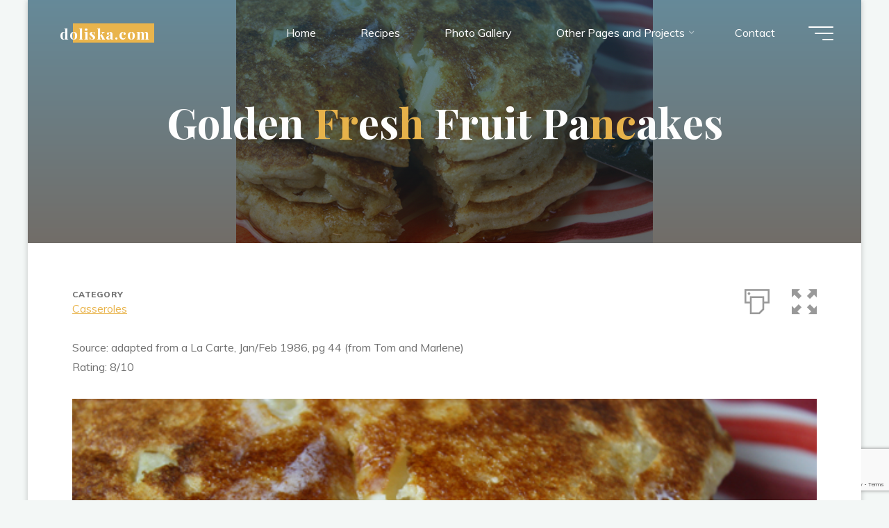

--- FILE ---
content_type: text/html; charset=utf-8
request_url: https://www.google.com/recaptcha/api2/anchor?ar=1&k=6LeJReAqAAAAAH5tzcuzALUL8mfGkcZtSD9pbFQj&co=aHR0cHM6Ly9kb2xpc2thLmNvbTo0NDM.&hl=en&v=N67nZn4AqZkNcbeMu4prBgzg&size=invisible&anchor-ms=20000&execute-ms=30000&cb=piqq9ousypaj
body_size: 48987
content:
<!DOCTYPE HTML><html dir="ltr" lang="en"><head><meta http-equiv="Content-Type" content="text/html; charset=UTF-8">
<meta http-equiv="X-UA-Compatible" content="IE=edge">
<title>reCAPTCHA</title>
<style type="text/css">
/* cyrillic-ext */
@font-face {
  font-family: 'Roboto';
  font-style: normal;
  font-weight: 400;
  font-stretch: 100%;
  src: url(//fonts.gstatic.com/s/roboto/v48/KFO7CnqEu92Fr1ME7kSn66aGLdTylUAMa3GUBHMdazTgWw.woff2) format('woff2');
  unicode-range: U+0460-052F, U+1C80-1C8A, U+20B4, U+2DE0-2DFF, U+A640-A69F, U+FE2E-FE2F;
}
/* cyrillic */
@font-face {
  font-family: 'Roboto';
  font-style: normal;
  font-weight: 400;
  font-stretch: 100%;
  src: url(//fonts.gstatic.com/s/roboto/v48/KFO7CnqEu92Fr1ME7kSn66aGLdTylUAMa3iUBHMdazTgWw.woff2) format('woff2');
  unicode-range: U+0301, U+0400-045F, U+0490-0491, U+04B0-04B1, U+2116;
}
/* greek-ext */
@font-face {
  font-family: 'Roboto';
  font-style: normal;
  font-weight: 400;
  font-stretch: 100%;
  src: url(//fonts.gstatic.com/s/roboto/v48/KFO7CnqEu92Fr1ME7kSn66aGLdTylUAMa3CUBHMdazTgWw.woff2) format('woff2');
  unicode-range: U+1F00-1FFF;
}
/* greek */
@font-face {
  font-family: 'Roboto';
  font-style: normal;
  font-weight: 400;
  font-stretch: 100%;
  src: url(//fonts.gstatic.com/s/roboto/v48/KFO7CnqEu92Fr1ME7kSn66aGLdTylUAMa3-UBHMdazTgWw.woff2) format('woff2');
  unicode-range: U+0370-0377, U+037A-037F, U+0384-038A, U+038C, U+038E-03A1, U+03A3-03FF;
}
/* math */
@font-face {
  font-family: 'Roboto';
  font-style: normal;
  font-weight: 400;
  font-stretch: 100%;
  src: url(//fonts.gstatic.com/s/roboto/v48/KFO7CnqEu92Fr1ME7kSn66aGLdTylUAMawCUBHMdazTgWw.woff2) format('woff2');
  unicode-range: U+0302-0303, U+0305, U+0307-0308, U+0310, U+0312, U+0315, U+031A, U+0326-0327, U+032C, U+032F-0330, U+0332-0333, U+0338, U+033A, U+0346, U+034D, U+0391-03A1, U+03A3-03A9, U+03B1-03C9, U+03D1, U+03D5-03D6, U+03F0-03F1, U+03F4-03F5, U+2016-2017, U+2034-2038, U+203C, U+2040, U+2043, U+2047, U+2050, U+2057, U+205F, U+2070-2071, U+2074-208E, U+2090-209C, U+20D0-20DC, U+20E1, U+20E5-20EF, U+2100-2112, U+2114-2115, U+2117-2121, U+2123-214F, U+2190, U+2192, U+2194-21AE, U+21B0-21E5, U+21F1-21F2, U+21F4-2211, U+2213-2214, U+2216-22FF, U+2308-230B, U+2310, U+2319, U+231C-2321, U+2336-237A, U+237C, U+2395, U+239B-23B7, U+23D0, U+23DC-23E1, U+2474-2475, U+25AF, U+25B3, U+25B7, U+25BD, U+25C1, U+25CA, U+25CC, U+25FB, U+266D-266F, U+27C0-27FF, U+2900-2AFF, U+2B0E-2B11, U+2B30-2B4C, U+2BFE, U+3030, U+FF5B, U+FF5D, U+1D400-1D7FF, U+1EE00-1EEFF;
}
/* symbols */
@font-face {
  font-family: 'Roboto';
  font-style: normal;
  font-weight: 400;
  font-stretch: 100%;
  src: url(//fonts.gstatic.com/s/roboto/v48/KFO7CnqEu92Fr1ME7kSn66aGLdTylUAMaxKUBHMdazTgWw.woff2) format('woff2');
  unicode-range: U+0001-000C, U+000E-001F, U+007F-009F, U+20DD-20E0, U+20E2-20E4, U+2150-218F, U+2190, U+2192, U+2194-2199, U+21AF, U+21E6-21F0, U+21F3, U+2218-2219, U+2299, U+22C4-22C6, U+2300-243F, U+2440-244A, U+2460-24FF, U+25A0-27BF, U+2800-28FF, U+2921-2922, U+2981, U+29BF, U+29EB, U+2B00-2BFF, U+4DC0-4DFF, U+FFF9-FFFB, U+10140-1018E, U+10190-1019C, U+101A0, U+101D0-101FD, U+102E0-102FB, U+10E60-10E7E, U+1D2C0-1D2D3, U+1D2E0-1D37F, U+1F000-1F0FF, U+1F100-1F1AD, U+1F1E6-1F1FF, U+1F30D-1F30F, U+1F315, U+1F31C, U+1F31E, U+1F320-1F32C, U+1F336, U+1F378, U+1F37D, U+1F382, U+1F393-1F39F, U+1F3A7-1F3A8, U+1F3AC-1F3AF, U+1F3C2, U+1F3C4-1F3C6, U+1F3CA-1F3CE, U+1F3D4-1F3E0, U+1F3ED, U+1F3F1-1F3F3, U+1F3F5-1F3F7, U+1F408, U+1F415, U+1F41F, U+1F426, U+1F43F, U+1F441-1F442, U+1F444, U+1F446-1F449, U+1F44C-1F44E, U+1F453, U+1F46A, U+1F47D, U+1F4A3, U+1F4B0, U+1F4B3, U+1F4B9, U+1F4BB, U+1F4BF, U+1F4C8-1F4CB, U+1F4D6, U+1F4DA, U+1F4DF, U+1F4E3-1F4E6, U+1F4EA-1F4ED, U+1F4F7, U+1F4F9-1F4FB, U+1F4FD-1F4FE, U+1F503, U+1F507-1F50B, U+1F50D, U+1F512-1F513, U+1F53E-1F54A, U+1F54F-1F5FA, U+1F610, U+1F650-1F67F, U+1F687, U+1F68D, U+1F691, U+1F694, U+1F698, U+1F6AD, U+1F6B2, U+1F6B9-1F6BA, U+1F6BC, U+1F6C6-1F6CF, U+1F6D3-1F6D7, U+1F6E0-1F6EA, U+1F6F0-1F6F3, U+1F6F7-1F6FC, U+1F700-1F7FF, U+1F800-1F80B, U+1F810-1F847, U+1F850-1F859, U+1F860-1F887, U+1F890-1F8AD, U+1F8B0-1F8BB, U+1F8C0-1F8C1, U+1F900-1F90B, U+1F93B, U+1F946, U+1F984, U+1F996, U+1F9E9, U+1FA00-1FA6F, U+1FA70-1FA7C, U+1FA80-1FA89, U+1FA8F-1FAC6, U+1FACE-1FADC, U+1FADF-1FAE9, U+1FAF0-1FAF8, U+1FB00-1FBFF;
}
/* vietnamese */
@font-face {
  font-family: 'Roboto';
  font-style: normal;
  font-weight: 400;
  font-stretch: 100%;
  src: url(//fonts.gstatic.com/s/roboto/v48/KFO7CnqEu92Fr1ME7kSn66aGLdTylUAMa3OUBHMdazTgWw.woff2) format('woff2');
  unicode-range: U+0102-0103, U+0110-0111, U+0128-0129, U+0168-0169, U+01A0-01A1, U+01AF-01B0, U+0300-0301, U+0303-0304, U+0308-0309, U+0323, U+0329, U+1EA0-1EF9, U+20AB;
}
/* latin-ext */
@font-face {
  font-family: 'Roboto';
  font-style: normal;
  font-weight: 400;
  font-stretch: 100%;
  src: url(//fonts.gstatic.com/s/roboto/v48/KFO7CnqEu92Fr1ME7kSn66aGLdTylUAMa3KUBHMdazTgWw.woff2) format('woff2');
  unicode-range: U+0100-02BA, U+02BD-02C5, U+02C7-02CC, U+02CE-02D7, U+02DD-02FF, U+0304, U+0308, U+0329, U+1D00-1DBF, U+1E00-1E9F, U+1EF2-1EFF, U+2020, U+20A0-20AB, U+20AD-20C0, U+2113, U+2C60-2C7F, U+A720-A7FF;
}
/* latin */
@font-face {
  font-family: 'Roboto';
  font-style: normal;
  font-weight: 400;
  font-stretch: 100%;
  src: url(//fonts.gstatic.com/s/roboto/v48/KFO7CnqEu92Fr1ME7kSn66aGLdTylUAMa3yUBHMdazQ.woff2) format('woff2');
  unicode-range: U+0000-00FF, U+0131, U+0152-0153, U+02BB-02BC, U+02C6, U+02DA, U+02DC, U+0304, U+0308, U+0329, U+2000-206F, U+20AC, U+2122, U+2191, U+2193, U+2212, U+2215, U+FEFF, U+FFFD;
}
/* cyrillic-ext */
@font-face {
  font-family: 'Roboto';
  font-style: normal;
  font-weight: 500;
  font-stretch: 100%;
  src: url(//fonts.gstatic.com/s/roboto/v48/KFO7CnqEu92Fr1ME7kSn66aGLdTylUAMa3GUBHMdazTgWw.woff2) format('woff2');
  unicode-range: U+0460-052F, U+1C80-1C8A, U+20B4, U+2DE0-2DFF, U+A640-A69F, U+FE2E-FE2F;
}
/* cyrillic */
@font-face {
  font-family: 'Roboto';
  font-style: normal;
  font-weight: 500;
  font-stretch: 100%;
  src: url(//fonts.gstatic.com/s/roboto/v48/KFO7CnqEu92Fr1ME7kSn66aGLdTylUAMa3iUBHMdazTgWw.woff2) format('woff2');
  unicode-range: U+0301, U+0400-045F, U+0490-0491, U+04B0-04B1, U+2116;
}
/* greek-ext */
@font-face {
  font-family: 'Roboto';
  font-style: normal;
  font-weight: 500;
  font-stretch: 100%;
  src: url(//fonts.gstatic.com/s/roboto/v48/KFO7CnqEu92Fr1ME7kSn66aGLdTylUAMa3CUBHMdazTgWw.woff2) format('woff2');
  unicode-range: U+1F00-1FFF;
}
/* greek */
@font-face {
  font-family: 'Roboto';
  font-style: normal;
  font-weight: 500;
  font-stretch: 100%;
  src: url(//fonts.gstatic.com/s/roboto/v48/KFO7CnqEu92Fr1ME7kSn66aGLdTylUAMa3-UBHMdazTgWw.woff2) format('woff2');
  unicode-range: U+0370-0377, U+037A-037F, U+0384-038A, U+038C, U+038E-03A1, U+03A3-03FF;
}
/* math */
@font-face {
  font-family: 'Roboto';
  font-style: normal;
  font-weight: 500;
  font-stretch: 100%;
  src: url(//fonts.gstatic.com/s/roboto/v48/KFO7CnqEu92Fr1ME7kSn66aGLdTylUAMawCUBHMdazTgWw.woff2) format('woff2');
  unicode-range: U+0302-0303, U+0305, U+0307-0308, U+0310, U+0312, U+0315, U+031A, U+0326-0327, U+032C, U+032F-0330, U+0332-0333, U+0338, U+033A, U+0346, U+034D, U+0391-03A1, U+03A3-03A9, U+03B1-03C9, U+03D1, U+03D5-03D6, U+03F0-03F1, U+03F4-03F5, U+2016-2017, U+2034-2038, U+203C, U+2040, U+2043, U+2047, U+2050, U+2057, U+205F, U+2070-2071, U+2074-208E, U+2090-209C, U+20D0-20DC, U+20E1, U+20E5-20EF, U+2100-2112, U+2114-2115, U+2117-2121, U+2123-214F, U+2190, U+2192, U+2194-21AE, U+21B0-21E5, U+21F1-21F2, U+21F4-2211, U+2213-2214, U+2216-22FF, U+2308-230B, U+2310, U+2319, U+231C-2321, U+2336-237A, U+237C, U+2395, U+239B-23B7, U+23D0, U+23DC-23E1, U+2474-2475, U+25AF, U+25B3, U+25B7, U+25BD, U+25C1, U+25CA, U+25CC, U+25FB, U+266D-266F, U+27C0-27FF, U+2900-2AFF, U+2B0E-2B11, U+2B30-2B4C, U+2BFE, U+3030, U+FF5B, U+FF5D, U+1D400-1D7FF, U+1EE00-1EEFF;
}
/* symbols */
@font-face {
  font-family: 'Roboto';
  font-style: normal;
  font-weight: 500;
  font-stretch: 100%;
  src: url(//fonts.gstatic.com/s/roboto/v48/KFO7CnqEu92Fr1ME7kSn66aGLdTylUAMaxKUBHMdazTgWw.woff2) format('woff2');
  unicode-range: U+0001-000C, U+000E-001F, U+007F-009F, U+20DD-20E0, U+20E2-20E4, U+2150-218F, U+2190, U+2192, U+2194-2199, U+21AF, U+21E6-21F0, U+21F3, U+2218-2219, U+2299, U+22C4-22C6, U+2300-243F, U+2440-244A, U+2460-24FF, U+25A0-27BF, U+2800-28FF, U+2921-2922, U+2981, U+29BF, U+29EB, U+2B00-2BFF, U+4DC0-4DFF, U+FFF9-FFFB, U+10140-1018E, U+10190-1019C, U+101A0, U+101D0-101FD, U+102E0-102FB, U+10E60-10E7E, U+1D2C0-1D2D3, U+1D2E0-1D37F, U+1F000-1F0FF, U+1F100-1F1AD, U+1F1E6-1F1FF, U+1F30D-1F30F, U+1F315, U+1F31C, U+1F31E, U+1F320-1F32C, U+1F336, U+1F378, U+1F37D, U+1F382, U+1F393-1F39F, U+1F3A7-1F3A8, U+1F3AC-1F3AF, U+1F3C2, U+1F3C4-1F3C6, U+1F3CA-1F3CE, U+1F3D4-1F3E0, U+1F3ED, U+1F3F1-1F3F3, U+1F3F5-1F3F7, U+1F408, U+1F415, U+1F41F, U+1F426, U+1F43F, U+1F441-1F442, U+1F444, U+1F446-1F449, U+1F44C-1F44E, U+1F453, U+1F46A, U+1F47D, U+1F4A3, U+1F4B0, U+1F4B3, U+1F4B9, U+1F4BB, U+1F4BF, U+1F4C8-1F4CB, U+1F4D6, U+1F4DA, U+1F4DF, U+1F4E3-1F4E6, U+1F4EA-1F4ED, U+1F4F7, U+1F4F9-1F4FB, U+1F4FD-1F4FE, U+1F503, U+1F507-1F50B, U+1F50D, U+1F512-1F513, U+1F53E-1F54A, U+1F54F-1F5FA, U+1F610, U+1F650-1F67F, U+1F687, U+1F68D, U+1F691, U+1F694, U+1F698, U+1F6AD, U+1F6B2, U+1F6B9-1F6BA, U+1F6BC, U+1F6C6-1F6CF, U+1F6D3-1F6D7, U+1F6E0-1F6EA, U+1F6F0-1F6F3, U+1F6F7-1F6FC, U+1F700-1F7FF, U+1F800-1F80B, U+1F810-1F847, U+1F850-1F859, U+1F860-1F887, U+1F890-1F8AD, U+1F8B0-1F8BB, U+1F8C0-1F8C1, U+1F900-1F90B, U+1F93B, U+1F946, U+1F984, U+1F996, U+1F9E9, U+1FA00-1FA6F, U+1FA70-1FA7C, U+1FA80-1FA89, U+1FA8F-1FAC6, U+1FACE-1FADC, U+1FADF-1FAE9, U+1FAF0-1FAF8, U+1FB00-1FBFF;
}
/* vietnamese */
@font-face {
  font-family: 'Roboto';
  font-style: normal;
  font-weight: 500;
  font-stretch: 100%;
  src: url(//fonts.gstatic.com/s/roboto/v48/KFO7CnqEu92Fr1ME7kSn66aGLdTylUAMa3OUBHMdazTgWw.woff2) format('woff2');
  unicode-range: U+0102-0103, U+0110-0111, U+0128-0129, U+0168-0169, U+01A0-01A1, U+01AF-01B0, U+0300-0301, U+0303-0304, U+0308-0309, U+0323, U+0329, U+1EA0-1EF9, U+20AB;
}
/* latin-ext */
@font-face {
  font-family: 'Roboto';
  font-style: normal;
  font-weight: 500;
  font-stretch: 100%;
  src: url(//fonts.gstatic.com/s/roboto/v48/KFO7CnqEu92Fr1ME7kSn66aGLdTylUAMa3KUBHMdazTgWw.woff2) format('woff2');
  unicode-range: U+0100-02BA, U+02BD-02C5, U+02C7-02CC, U+02CE-02D7, U+02DD-02FF, U+0304, U+0308, U+0329, U+1D00-1DBF, U+1E00-1E9F, U+1EF2-1EFF, U+2020, U+20A0-20AB, U+20AD-20C0, U+2113, U+2C60-2C7F, U+A720-A7FF;
}
/* latin */
@font-face {
  font-family: 'Roboto';
  font-style: normal;
  font-weight: 500;
  font-stretch: 100%;
  src: url(//fonts.gstatic.com/s/roboto/v48/KFO7CnqEu92Fr1ME7kSn66aGLdTylUAMa3yUBHMdazQ.woff2) format('woff2');
  unicode-range: U+0000-00FF, U+0131, U+0152-0153, U+02BB-02BC, U+02C6, U+02DA, U+02DC, U+0304, U+0308, U+0329, U+2000-206F, U+20AC, U+2122, U+2191, U+2193, U+2212, U+2215, U+FEFF, U+FFFD;
}
/* cyrillic-ext */
@font-face {
  font-family: 'Roboto';
  font-style: normal;
  font-weight: 900;
  font-stretch: 100%;
  src: url(//fonts.gstatic.com/s/roboto/v48/KFO7CnqEu92Fr1ME7kSn66aGLdTylUAMa3GUBHMdazTgWw.woff2) format('woff2');
  unicode-range: U+0460-052F, U+1C80-1C8A, U+20B4, U+2DE0-2DFF, U+A640-A69F, U+FE2E-FE2F;
}
/* cyrillic */
@font-face {
  font-family: 'Roboto';
  font-style: normal;
  font-weight: 900;
  font-stretch: 100%;
  src: url(//fonts.gstatic.com/s/roboto/v48/KFO7CnqEu92Fr1ME7kSn66aGLdTylUAMa3iUBHMdazTgWw.woff2) format('woff2');
  unicode-range: U+0301, U+0400-045F, U+0490-0491, U+04B0-04B1, U+2116;
}
/* greek-ext */
@font-face {
  font-family: 'Roboto';
  font-style: normal;
  font-weight: 900;
  font-stretch: 100%;
  src: url(//fonts.gstatic.com/s/roboto/v48/KFO7CnqEu92Fr1ME7kSn66aGLdTylUAMa3CUBHMdazTgWw.woff2) format('woff2');
  unicode-range: U+1F00-1FFF;
}
/* greek */
@font-face {
  font-family: 'Roboto';
  font-style: normal;
  font-weight: 900;
  font-stretch: 100%;
  src: url(//fonts.gstatic.com/s/roboto/v48/KFO7CnqEu92Fr1ME7kSn66aGLdTylUAMa3-UBHMdazTgWw.woff2) format('woff2');
  unicode-range: U+0370-0377, U+037A-037F, U+0384-038A, U+038C, U+038E-03A1, U+03A3-03FF;
}
/* math */
@font-face {
  font-family: 'Roboto';
  font-style: normal;
  font-weight: 900;
  font-stretch: 100%;
  src: url(//fonts.gstatic.com/s/roboto/v48/KFO7CnqEu92Fr1ME7kSn66aGLdTylUAMawCUBHMdazTgWw.woff2) format('woff2');
  unicode-range: U+0302-0303, U+0305, U+0307-0308, U+0310, U+0312, U+0315, U+031A, U+0326-0327, U+032C, U+032F-0330, U+0332-0333, U+0338, U+033A, U+0346, U+034D, U+0391-03A1, U+03A3-03A9, U+03B1-03C9, U+03D1, U+03D5-03D6, U+03F0-03F1, U+03F4-03F5, U+2016-2017, U+2034-2038, U+203C, U+2040, U+2043, U+2047, U+2050, U+2057, U+205F, U+2070-2071, U+2074-208E, U+2090-209C, U+20D0-20DC, U+20E1, U+20E5-20EF, U+2100-2112, U+2114-2115, U+2117-2121, U+2123-214F, U+2190, U+2192, U+2194-21AE, U+21B0-21E5, U+21F1-21F2, U+21F4-2211, U+2213-2214, U+2216-22FF, U+2308-230B, U+2310, U+2319, U+231C-2321, U+2336-237A, U+237C, U+2395, U+239B-23B7, U+23D0, U+23DC-23E1, U+2474-2475, U+25AF, U+25B3, U+25B7, U+25BD, U+25C1, U+25CA, U+25CC, U+25FB, U+266D-266F, U+27C0-27FF, U+2900-2AFF, U+2B0E-2B11, U+2B30-2B4C, U+2BFE, U+3030, U+FF5B, U+FF5D, U+1D400-1D7FF, U+1EE00-1EEFF;
}
/* symbols */
@font-face {
  font-family: 'Roboto';
  font-style: normal;
  font-weight: 900;
  font-stretch: 100%;
  src: url(//fonts.gstatic.com/s/roboto/v48/KFO7CnqEu92Fr1ME7kSn66aGLdTylUAMaxKUBHMdazTgWw.woff2) format('woff2');
  unicode-range: U+0001-000C, U+000E-001F, U+007F-009F, U+20DD-20E0, U+20E2-20E4, U+2150-218F, U+2190, U+2192, U+2194-2199, U+21AF, U+21E6-21F0, U+21F3, U+2218-2219, U+2299, U+22C4-22C6, U+2300-243F, U+2440-244A, U+2460-24FF, U+25A0-27BF, U+2800-28FF, U+2921-2922, U+2981, U+29BF, U+29EB, U+2B00-2BFF, U+4DC0-4DFF, U+FFF9-FFFB, U+10140-1018E, U+10190-1019C, U+101A0, U+101D0-101FD, U+102E0-102FB, U+10E60-10E7E, U+1D2C0-1D2D3, U+1D2E0-1D37F, U+1F000-1F0FF, U+1F100-1F1AD, U+1F1E6-1F1FF, U+1F30D-1F30F, U+1F315, U+1F31C, U+1F31E, U+1F320-1F32C, U+1F336, U+1F378, U+1F37D, U+1F382, U+1F393-1F39F, U+1F3A7-1F3A8, U+1F3AC-1F3AF, U+1F3C2, U+1F3C4-1F3C6, U+1F3CA-1F3CE, U+1F3D4-1F3E0, U+1F3ED, U+1F3F1-1F3F3, U+1F3F5-1F3F7, U+1F408, U+1F415, U+1F41F, U+1F426, U+1F43F, U+1F441-1F442, U+1F444, U+1F446-1F449, U+1F44C-1F44E, U+1F453, U+1F46A, U+1F47D, U+1F4A3, U+1F4B0, U+1F4B3, U+1F4B9, U+1F4BB, U+1F4BF, U+1F4C8-1F4CB, U+1F4D6, U+1F4DA, U+1F4DF, U+1F4E3-1F4E6, U+1F4EA-1F4ED, U+1F4F7, U+1F4F9-1F4FB, U+1F4FD-1F4FE, U+1F503, U+1F507-1F50B, U+1F50D, U+1F512-1F513, U+1F53E-1F54A, U+1F54F-1F5FA, U+1F610, U+1F650-1F67F, U+1F687, U+1F68D, U+1F691, U+1F694, U+1F698, U+1F6AD, U+1F6B2, U+1F6B9-1F6BA, U+1F6BC, U+1F6C6-1F6CF, U+1F6D3-1F6D7, U+1F6E0-1F6EA, U+1F6F0-1F6F3, U+1F6F7-1F6FC, U+1F700-1F7FF, U+1F800-1F80B, U+1F810-1F847, U+1F850-1F859, U+1F860-1F887, U+1F890-1F8AD, U+1F8B0-1F8BB, U+1F8C0-1F8C1, U+1F900-1F90B, U+1F93B, U+1F946, U+1F984, U+1F996, U+1F9E9, U+1FA00-1FA6F, U+1FA70-1FA7C, U+1FA80-1FA89, U+1FA8F-1FAC6, U+1FACE-1FADC, U+1FADF-1FAE9, U+1FAF0-1FAF8, U+1FB00-1FBFF;
}
/* vietnamese */
@font-face {
  font-family: 'Roboto';
  font-style: normal;
  font-weight: 900;
  font-stretch: 100%;
  src: url(//fonts.gstatic.com/s/roboto/v48/KFO7CnqEu92Fr1ME7kSn66aGLdTylUAMa3OUBHMdazTgWw.woff2) format('woff2');
  unicode-range: U+0102-0103, U+0110-0111, U+0128-0129, U+0168-0169, U+01A0-01A1, U+01AF-01B0, U+0300-0301, U+0303-0304, U+0308-0309, U+0323, U+0329, U+1EA0-1EF9, U+20AB;
}
/* latin-ext */
@font-face {
  font-family: 'Roboto';
  font-style: normal;
  font-weight: 900;
  font-stretch: 100%;
  src: url(//fonts.gstatic.com/s/roboto/v48/KFO7CnqEu92Fr1ME7kSn66aGLdTylUAMa3KUBHMdazTgWw.woff2) format('woff2');
  unicode-range: U+0100-02BA, U+02BD-02C5, U+02C7-02CC, U+02CE-02D7, U+02DD-02FF, U+0304, U+0308, U+0329, U+1D00-1DBF, U+1E00-1E9F, U+1EF2-1EFF, U+2020, U+20A0-20AB, U+20AD-20C0, U+2113, U+2C60-2C7F, U+A720-A7FF;
}
/* latin */
@font-face {
  font-family: 'Roboto';
  font-style: normal;
  font-weight: 900;
  font-stretch: 100%;
  src: url(//fonts.gstatic.com/s/roboto/v48/KFO7CnqEu92Fr1ME7kSn66aGLdTylUAMa3yUBHMdazQ.woff2) format('woff2');
  unicode-range: U+0000-00FF, U+0131, U+0152-0153, U+02BB-02BC, U+02C6, U+02DA, U+02DC, U+0304, U+0308, U+0329, U+2000-206F, U+20AC, U+2122, U+2191, U+2193, U+2212, U+2215, U+FEFF, U+FFFD;
}

</style>
<link rel="stylesheet" type="text/css" href="https://www.gstatic.com/recaptcha/releases/N67nZn4AqZkNcbeMu4prBgzg/styles__ltr.css">
<script nonce="uj56f8pb0iFqmaiW1LasdQ" type="text/javascript">window['__recaptcha_api'] = 'https://www.google.com/recaptcha/api2/';</script>
<script type="text/javascript" src="https://www.gstatic.com/recaptcha/releases/N67nZn4AqZkNcbeMu4prBgzg/recaptcha__en.js" nonce="uj56f8pb0iFqmaiW1LasdQ">
      
    </script></head>
<body><div id="rc-anchor-alert" class="rc-anchor-alert"></div>
<input type="hidden" id="recaptcha-token" value="[base64]">
<script type="text/javascript" nonce="uj56f8pb0iFqmaiW1LasdQ">
      recaptcha.anchor.Main.init("[\x22ainput\x22,[\x22bgdata\x22,\x22\x22,\[base64]/[base64]/[base64]/[base64]/[base64]/[base64]/[base64]/[base64]/[base64]/[base64]/[base64]/[base64]/[base64]/[base64]\x22,\[base64]\\u003d\x22,\[base64]/DuyBIAsK7w7nCtQRxVX/[base64]/wp1xQ8Ktw5fDqVvDmkxlwqkRw5I7wqbCrmpfw7TDg2bDgcOMTXkSPFUPw7/Di34ww4pLHTIrUAd4wrFhw43CvwLDswHCt0t3w7c2wpA3w5BVX8KoEUfDlkjDtsKiwo5HHnNowq/ClAw1VcOjYMK6KMORPl4iE8KiOT9dwpY3wqNkVcKGwrfChcKcWcOxw5PDunp6DEHCgXjDmMKxckHDncOKRgVFAMOywoshKljDln/[base64]/Ch8Kdw7HDhDvDvsOtw4vDgMKmXsKRw7fDmQApOsOvw7xjFl4lwprDizPDuTcJOkDClBnCgnJAPsOIDQEywq4vw6tdwqXCuwfDmjPCv8OcaEded8O/VCvDsH0zNk0+wo3DqMOyJzdeScKpZMKUw4Izw5HDrsOGw7RzBDUZKVRvG8OpQcKtVcO0BwHDn1XDomzCv1B6GD0qwptgFF/[base64]/DiwZzbxLCkHrCocK3MQ/[base64]/Cs8KTwqNDVsOXwpzCpUHDhyXCt8Obw43DjCjDn0QEMXAKw4MxB8OXDsOZw65Sw6AbwpnDrcORw6x3w5bDmGgtw4w5esKlGjPDqQp+w4sAw7Qkf0fDkDwOwpgncMOiwqAvL8Oywowlw4RTQsKseGMRNsKHPsKIUn4Cw5ZnaVfDlcO7GsKywr/[base64]/Cj1TCsMOXNnIbKMO3L8KALBEsLcOrKMKRCcK2OsKHOyJCW11wbsKKXiAsOTDDl3I2w7Reb1pkQ8O4UnvCultCw7hEw7pdbndow5/DgsKLbmhFwrJTw5ZPw5PDpDzDpWjDt8KHJSHCv3jCkMOkEsO/w4RTTcO2BTfDhcODw5nDkFzCqXDCtjlNwq/Cv03CtcOsR8KPDzJHGirCh8OSwqA7w4Rcw4oVw7fDqMKkKcKPc8KBwrFZKw9ETcOjQW8UwqIFHn02woYLwrVxSh0WMgVNw6TDoyfDmirDrsOAwrA1w4TCmh7DtMOaS33CpkdQwrzDvyBkeBDDuA1Uw7/Du10jwrnCvMOxw47DtTfCoDXCpmR0TiEbw5nCgzkbwq3Cv8OvwqjDp3cYwo0/EzPCqTVqwqnDl8OHChfCvcOFTi/CrTTCnMO4w57CvsKGwpHDk8OtflXCrMKvFiosDcK6wqTDtS86e1g1b8KVIcKyRG/[base64]/w4YLwpnCu8KKw45mKyTDrMK3QMKzFcKYZcKNOMKlc8KuUgtzcjLCtmvCpMOZUlTCr8KPw6bCusOAw57CgTHCmwg6w4vCsHMoBy/Dljgcw4DCuibDtxsHOibDsQV3JcKRw6cfCG/CuMOYAsO+woTCqcKIwrfCqsOZwooDwoIfwr3CgSQ2NW4CAsKtwrtgw5VxwqkOwojCn8OrGMKiD8OOUlBCe244wphZMcKhKsOjTsKdw7UPw51qw5HCtxERcsKkw6bDoMOJwpwGwpPCnl/[base64]/[base64]/DrjZhdEfCocObCsKLwqRmdmQhY8KmN8OrKiFmA27DjMKkThpfwpxmwrIkH8KLw6TDlMO8R8Kpw5RRFcOMwprDuX/DlRB7CF1XNsOqw64Vw59SOVMSw6XDgEjCj8OzCcOBWB/[base64]/DsRhGYsO3E3rDmMKkJcOSwpxawoEWwplEw6XDsDLDnsKgw74Bwo3CrcKYwpMJczPCtHvCgcOXw4cWw7HCqTfCs8OjwqLCgwBwWcKqwqp3wqwXw7JPcF3DuShQVDXCksO/wovCpEFowosZw7wGwoDCksObcsKzEnzDtMO0w5/DjcObPsKCZBvDuHVdbsO4cHJOw77Ci0rDrcOKwrhYJCQew5Qzw6TCnMO0wp3DjcOyw64pO8KDw79qwqLCt8KsCsKgw7IZdGfCkTfCvcOkwqXCvBkDwqlwVMOJwrrDgsKfVcOEw78pw47Cr38mGio/[base64]/DhypKHA0Nw7VDw68CU8KyWGfDnRt+VULDsMKrwqpOWcKsSsKRwp9RcMOLwq5jL1ZAwprDtcKvZ1bDtsKaw57CnMKpUCoIw5hKOyZaWSnDvXZtdhl8wqHDm1QTamN0b8Orwr/[base64]/CgwjDt8KKw4EfGx0lwpQwwphawpYUUyYowqbCtcOcTsKUwr/Crl8dwqEjBDRow5DCt8Kdw7duw7/DmBkSw7DDjAR2dsOLVMOMw7DCkmlawpTDgh0qLXXCjxQLw7g7w6bDuRB7w6oOOhbCscKkwobCpmzDscOCwrAjacKWRsKMRDIOwqPDoQ/Ci8K/UBFNeBc2fWbCoTAhXX4Kw5MVVRQxf8KqwrFywr/CoMOVwoHDucOAE38swqbCgcKCCB8wwonCgn4nKcKGDmI5YBrDn8KLwqjClcKBE8KqD0t/wp5OakfChMOhCjjDscO+BMKGSULCqMKULBU9GsO6RWvCp8OpOsKSwqDCgB9RwojClhokJMOsBcOiWEIuwrzDjTtTw5wuLTsVHVMKNMKsYkc6w7JNw6TCrhcLbjHCvQTCoMKQVXZVw4ZdwoBcF8KwKXBAwoLDnsK4w4Zvw53DqljCucOmIBQ/Cwg4w7wGccKfw4/Dvx4+w5bCnxcIUDHDsMKnw6/DpsOTwq4TwqPDrhpLworChMOsGMKtwqIiwp3DjAPDnsOSfAs+HMKXwrUIVXADw5ZfCxccTcO5KcORwoLDv8ORVU8NBzxqLMKQw5wdw7JaJ2/CmRUkw5jDv2EKw6IAw7XClkRFI3jCh8KCwph/MsO6wrrDv2/[base64]/DkBJmw6nCr07DpinCny7Dn8OFwq1Bw5LCoFrDv3dhw6MFw5/DrMOewoNTW1zDm8OZRRVvEGR3wrUzGlvCiMK/aMK1GDxIwpxdw6JkP8KhFsONw4XDsMOfw6fCuywxAcKHGH/Cuj5WEjsIwolkR2U3V8K0HTZFC3ofZG96aAp1PcKrAE95woDDrnLDgMKkw65Kw5rDmxrDql5besKow7PCsm40J8K2ElPCu8Oow5wvw7jCqCgCwonCh8Kjw6fDh8OOY8KRwqDDlQ5eO8Ocw4g2wpoWw79rC1lnQUQNbcK/wr7DpcK8TMO1wqzCpE5Gw5zCimIZwrANw550w4cIasOPDMK0wrwaZcOuwr0+a2RPwoQuSxlPw5lCfcOOwpHDoSjDv8Kww63CpTzCug3Cn8OERMKQfcKowqpjwpxUQcOVwqFSdMOrwrkCw47CtR3Dh2Eqdx/[base64]/DlUJzR35Rwr1yW8KXw67CqHfDngfDucOZw6ZdwrBEXMK6wr7Dsh1pw6pVNwYewptLUBVjUxxFw4JLD8KYAMKfWn4pVcOwNxLDrSTClgPDhMOswpjCr8K/w7low4UUMsOFe8OsQBo/wrIPw7gWKE3DjsO1BwVfwpLDkj7CqxnCv0PCrDDDtMOYw41MwqJLw5pBPAPCt2bDnGrDosODcHgBbcORAm84XxzDpCAYTibCiDpQBcO/woMRWmAWVSnDt8KbBkBvwqPDrVXDicK4w61NKWjDl8OdAHDDuyE9VMKeaTI1w4XDnm7DpcK0w4Rxw6ESBsOCcmPCrMKPwoRsRgPDg8KLNSTDisKLQcOIwpDCjicRwo7CuGVww601ScOUMk/Cvm7DkD3ClMKhPMO/wpggb8OlNcOqDcOWNcKgSFrCsBEbUsK9TMKpUSkCwpPDsMKnwr8HK8OcZkbDi8Osw6HCknwyS8O2wrAZwr8hw6vCjzseHsKHwpRvGMK6wooNUU1uw7HDhMKZSsKEwqXDq8K2H8K+GwbCjcO4wpd9wpvDuMK/wqPDtsKiYMOeDRxjw58XfcK9QcOWalkZwpgoOjLDtEtLa1Qkw7vChMK7wr5MwpXDlMO/[base64]/wrYidcOTwrgqGkzCin3DqsO0asKxCkYQJMOUwrs3w5jDhls1LyNGWxM8wqLDr00Qw6Mfwr92LULDn8O1wovCkQYbOcKQOsKJwpAbOFJrwrYvO8KPJcKyeH1APDDCrsKQwqTCk8K/TMO7w67ChyMbwqTDrcK4bcK2wr9two/Dqwg4wr7DrMOYC8KgQcKkwr7CnsOcHcK3wr5rw57DhcKxMA4gwrzCv0tMw54DbUwfw6vDvG/CoxnDu8KKUV/DhcO5dkZMIy0owqMmEwVSeMK5Xl57DE8cDzVjf8O5C8O1A8KoKcK6wrIfHsOPZ8ODY1rCi8O9GRTChRfDocOLX8OBeklyV8KGQADDl8OEScOdw7ZyZMOFSBrCrTgVfcKDwqzDnmXDh8KsJAUoJD/CjxJ7w7MXIMKyw7DCoWp9woIiw6TDpS7DsAvCoVDCrMObwppAG8O4BcKXw4Fjwq/[base64]/CrsK0wot5wpvDtsKTw7DDpzrDknDClcKzRzjDl3DDon1Cwo3CkMOFw6EswrDCtsKBOcKRwr/CicKgwo1xaMKLw7zDgzzDthjDsQHDviPDsMKrdcKEworDnsOvwr3DncODw63Du2rCu8OkGcOTNDbCucOpCcKgwpQfRW9MDcOYf8KUbQAlR03DjsK6w5zCucO4wqEBw54eFDHDgl/Dtk3DsMOvwqTDt0ovw5FGeRozw7XDjRvDkCk9DmrDoEIKw7TDngTDocKOwqLDsRbCsMOtw784w5cpwq0Zwq3DksOJw5DCkz1wGTp0UDw2wrHDqMOAwoPCvMKNw57DjEvClxIwbA1rGcKSIFzDgi0Yw7bClMKHMMOHw4RfGcK/[base64]/DgjMowqPCr8KJYsKdbcKEw7bDhcKew4JzBsOLcsKpOEHCogXDh0URBD3CjcOTwoMhLyx8w6HDoSwdVR3CsHs3DMKzV3dbwofCiSrCmEAvw6Z6wp13Hj/DsMKiHBMpOSRAw5LDvAdXwrvCksK5UwnCscKCw73DsUDDjn3Cs8KLwqXClcK8w6w6TMKiwr/CpUTCs1nCi2PChSVhwrBFwrHCkR/DlyxlJsKuScOvwrhUw7kwClnCjUtmw5pJXMK9Kgkbw5QZwo8Iwq19w7vCn8Ovw6/DscOTwoYMw58uwpfDncKYcgTCmsOlMsOBwolFZMKodD9rw6VKw5fDlMK8Lyo7w7MFw4fDh0kOw5YLQ2lif8KQFivCsMObwozDkmfCvDMyVVslYcOFEcOawrbCuD5meQDCvsOPAMK0fWVgDCNVw47Clg4rPmwaw6bDmcOew4V7w7/[base64]/DvSXDnUsyXhFVIXN0AV/Dpl/DisKcwoDCjMO7AMOQwprCvsOAIFjCjU7DiXHDu8OuCMO5wo7DnMKQw6bDiMKVIxUQwpdwwrXCglxDwoHCk8Otw6EAw6VEwqHCrMKmQwfDqg/Dt8O/woJ1w4osaMKfwofCjkHDrMOqw5PDnMO/XRnDlsOPw6LDonLCtMKEdlLCgFYvw6rCp8OBwrU9B8K/w4zCkX5Jw5Nzw6TClcOrZMOEOhbCoMOIZFzDvn0LwqrCijY2wrZDw6sNV27DrnVrw5ULw7YYwot7wpFBwo5kL0vCpmTCocKpw43Cg8K4w4QNw6ROwqFAwp7Dp8OcAjExw449woBIwpnCjBjDlMOoecKGc0/CnW93fsONRw1VVcKywp/DtCzCpDEmw6hDwpLDi8KOwrMmS8KYw7dyw75fMSkAw6JBGVYYw57DkwnDk8OkFcOaHsO7JFQyWj54wo/CisOOwqliRsOZwpE/w54cw6DCrMOfSjJsIEfCqMOEw5HClB/DgcO4dcKZDcOpZBrCksKVYMO8G8KLQVrDhQgWdF7CssOhBMKrw6nDkMKWKMOSw44Nw60YwrLCnClXWivDoULCjydwOsO6UsKrecONPcKLc8O/[base64]/DiA7DoxXCosKXwqvCvcO/wqHCrcOTwpbCnsKeWHsIP8KIw4towq55QUPDlSHDosKSwq/Cm8OSbcK8w4DDnsOzHhF2VVZ1S8KZRsOhw5TDrU3CiAMjwozCi8Odw7TCnizDp3XChBvCoFTDsmUHw5RfwqERw7ZYwoXDvx8Kw41Mw7/CpcOIaMK8w5YKNMKJw4nDgkHCpzlFDXRrJ8OgQ3XCnMKBw6JaXDPCq8OELcKgAC0vwoNdUSg/GUVowplFRXcmwoEgw5tcf8OPw4lKIcOWwrbCpFh4SMOhwpPCuMOHVsOiY8Ogb2HDt8K7w7Qjw4VGwoJ0Q8Oyw7N/w4HCp8KQOsK4MRTCgsKGw4/DtsKlScKeN8O5w58Uw4EQTFw/[base64]/DuzpUGMKVIhQkXsOXPGF0wqolw6o5DzTDoFrCisOlwoFLw6/CjcOiw7Jawqtfw7Nfw7/[base64]/DiAsFFyQCwpDCtsKxEBsFwq/[base64]/wrfDp8OWw48GwpXDnU8ZbwI3w6DDjcKJFMO5K8KNw6h/[base64]/CgRAzDsKTwqLChsKfZ8KGVgfCoDzDqSjDmMOObcKMw4M8wrfDtjkEw6pywqTDrTtGw4zDnW3DiMO+wp/CtsKvAsKpelpQw7bCvCMnCsOPw4swwo4Dw5p7dUknaMKXw70THi57w4hmw43DnnwRWsO0dz0JPDbCr0HDpht7wp5mw7DDmsOHDcKhXFxwesK7PMOPwp4hwrxmOj/Duj1zEcKxT0bCrXTDpsORwpoeYMKUFsOowqtIwohsw4rDrhVxw5JjwoFTTcKgBwcyw5DCu8KSNQrDqcK5w5Z7wq5jw58UdQPCikLCuFXClCAsIFhwdMKCd8KUw6IDcCjDtMKCwrPCpcK8MgnDlTfCiMOGKsO9BFTCicKOw4ssw50awrTCh0gJwr/DjiDDucOyw7VOGkImw4Qqw6TCkMOJdDfCiBHDsMK5MsObe0gJwrLDsibDnDcvQsKnw5BMRsKnYwlbw54LesO+IcKua8OAFRIfwoI3wrLDlMO7wr3DsMO6woVuwr7DgsKda8OqYcOxC3XDomTDgHjCuXc5woHDgMOTw4gKw6zCpcKeC8OrwpZvw5vCvMKJw5/DuMKkwrXDilXCoCrDsF9uesKDKsO4cQgVwqlCwp9two/CvMOUQEjCr05sNsKeBVHDpzQmPMOqwr/DnMOPwrLCmsO6DWPCvsOiwpI4w57CjEbDtihqwrvCjX9nw7TDncOIB8KxwozDiMOBKjQ0w4zCo2QFa8OHwpssH8OPw59ABkJTCcKWD8K6RDfDvFpbw5pIw7vDuMOKwrUjFcKnw5zCncOfw6HDkSvDvgZnwp3CucKgwoPDqsOzZsKfw5IOLHsec8Oxw6/CnjEfHDjDvsO+AVRBwrbCtCFBwq8fZcKUGcKyS8OCZy0POMOBw6nCvU08w7ovM8KlwpkIc0/CssO/wojCqcObQMOLbQ/[base64]/w5fCi8KHLQoDMzNHGHxAXnjDvMKRw5oqw5NuY8KKOsKXwoTCt8OuXMKgwqjCg1RTAMOWFjLCvEIuw6jDvj/CtmAAU8O2w5hQw7bCn1ZEDyfClcKKwo0TU8K+w6rDp8KeTcK5woFbXTnCtxXDtCZWw6LClHdyacKNJHbDljtlw7EmcsKlYMO3McKtXRkKwqBqw5Bqw406wodgw7XDjFB6KlJmDMKfw5A7PMOYwo/ChMOmPcKow4zDmVJ8NcOiN8KzfW7Crx8nwrpfw6vDon9dVUITw67CtWA6wrN0BcOkAsOnHngRGhZfwpfCkVZCwrXCu2nCtUbDu8KuWFLCrVZ+M8KWw6Fsw7JeG8K7M0QZRMObNMKEw4R/w7IrNChtb8K/w4/CicOrLcK3FSrCgsKfEcKVwrvDhMOew7Qvwo3DqcOGwqZkDA0jwpnDncO5X1zDkcOiB8ODwrEwGsOJYFUTRzvDn8K4CsKvw6TChsOcWizCvDvDpS/CihFzQ8KTOMOBwpPCn8Kvwq5CwoZ/SWFEEMOHw446TMOuCBXCmcK3LRHDsC5EanZednDChMKHw5c6KX/DisKURwDCjSPCjsKuw7VDAMOpwrHCtcKLZsO+G3vDrcOPwq4gwrvDisKgw5zCiwHDgVwYwpoAwohiw6PCvcKzwpXDvsOJeMKtH8Oiw5Vxw6fDu8KowrwNwr3CgCkdN8K7PsKZNk/[base64]/Dilt6aUPDtsOewrTDh8KMRcOWw5ZwbA/[base64]/[base64]/CpijDiVUow7QsMsOUw4LDgTnDhsONw5MMwoPDtxVZwr4Ue8OXT8OUQMK7WWDDvzhcCEg7J8OeHgZow7PCgmPDvcK9w7rCn8KBThcLw7daw613J3oXw4vDuCnCisKPCk/ClhXCsUDChMKzGU89DXhAwpTCl8OfacOnwoPCqMOfJMKJW8OXZQfClsOIGlPCrcKTZyVkwq4RXnNrwqwEwpJeAcOIwpYNw4DCpcOwwpwmOlHCughIFm/[base64]/woYhWn9Xw60awo44wpnDj8KAw6XDi2k6w6hQw5LDii0JT8OJwqxOWsKvBnXDpTvDrmlLfMK/TlTCoyBSGcKPFMKLw6zCqzrDmiABw7sUw4phw6FEwoLCkcKww6bChsKMSBvChBB3YnZaNBwYw4xlwqwHwqxyw59UBQbCnz7CkcK1woUfw7h3w4rCk2YBw6bCtC/Dq8KZw4fCoHjDjD/Ci8OdMRFGJ8OJw7t1wpDCtsO7wo0Rwr96wo8NY8O2wqnDk8KFEnbCpMO4wrATw6rDuzMKw5rDrsK5CnYWczDDtxdjYsOZVVnCuMKgwq/[base64]/Cl1cNRcKtw4TCqwYJAiTCnSRzCMOTZsO5KyvClMKBwrU6EMKhIgVcw6k9w7HDncO5CyXCnkLDgMKMAksPw7/CicK8w5TCiMOTwqjCv2UPwofCix3Dt8OSKXZ/[base64]/DlsK8LsOrT3LDvcOQfxrDnETDiMKRw4IMEsKSw6fCh0nChMOee1ptHMKZMMKowovDicO4wogwwpvDklY2w7rDt8Knw7RMNsOIc8KxMQnCv8OxUcKfw74ramR8TsOSwoEdwpghH8K6c8O7w7fDggjDuMK0AcObNS7DkcO/OsKlMsORwpBgwqvCl8KBaQ4OMsOcdQYrw7VMw7JPcS4LSsO8bTl/B8KGMifDnFLCr8K1w5JHw77Cn8Khw43CkMKUQFwVwrJIScKhLT3DuMKhw6VoOVw7wp/[base64]/DjXlow4JuPB/Drk/Dv8KOw5HCoMKKw6RJwofDncKNVwfDoMKJdMKJw4p6wrMpw6fCujMzwpRYwqLDsihxw47Dv8OWwqpZXD/Dtn0qwpbCsF3Dn1TCj8ONWsKxRsK7wo3CmcK0wonCmsKoCcK4wrLDtcKfw4dow5ZZRUYKf21wcsOVQSvDi8K/[base64]/DuMOmwrfDjXdCCBYGwqkLYHbDscK3w4gNw6UPw74+wpHDg8KLKh0jw4A3w5jChX/[base64]/WcOdL8KPwpBawqwtw6vCrBENwpLCiiNowr/CiSE0wrfDjGh0UXtzRsK9w74XQsKzJsOqSMOHAMO7FlIhwo5YFRPDgsOCw7/DpEjCjH8+w5FeNcO4AMKVwpzDjWNZc8Oow4XDth00w5vChcOGwr12w5fCqcKvFzvCvsOIQ2EMw6fCkMKVw7oDwpUxw5PDjV0nw5jDuQAkwrnCtsOjA8Kzwrg6RsK4wr90w64Rw7rCjcOPwpJBf8OuwrrDg8O0w5d6wp/[base64]/DmyDCpcOtwq7DvcKmIVJdVcKyw6rDoCTDlwYgC8OqDsOHw7cCWsOdwrXCkcO9wrbDkcOvDS4AaBnDq1LCssOQw7zCgAoYwp7Ct8OAD23CscKbXcOUIMOSwrnDjhLCtSZDW3jCt0wjwpLCnnBue8KgNcKhanjCkx/CiH82RcO5B8ORwrbCnWIrw4XCv8Kjw79+JQLDp2tuGGDDmSg8w4jDnGjCnUDDqXgJwp0Uw7bDo1JuGlooZMKsI0suaMOuwpgKwro5wpYGwp0ZZR/DgRhFKsOMbsKsw7DCsMOUw4rCh0kyd8OGw78sZcO8C0RmYVclwqI/wpR5wrrDi8KuJMKFwoPDnMO6cysXIXHDucOywpAzwqlnwr7DggDChsKMwq4kwrjCvnvCrMOCEkElJWLDp8KxUSgxw47DownCvcOnw75vO2UhwrY/LMKsX8OQw5QIwpxkJMKnw4nCnMOXGsK1w6AyGCrCq3JNAsOEIx7Cv04iwp7Cl3tTw7tEHMKcal/[base64]/[base64]/CkcOcw7sGwrXCrytGCcOdOjjCrMOoUQZ5wrphwpxMKcKVw70kw71pw4nComzDlcKZccO0wpRbwpBgw7/CrgYww77DsnPCiMOZw4hRNCFtwoLDi3tSwoFvfsKjw5PDrE8nw7vCncKbOMKOLyXCtwTCqmN5wqBQwo0AUcOaXGlKwqLCjcOiwpDDrcOwwo/DpMOPMcOwecKBwr/[base64]/wrTCtwrCjsO/wqDDh8O5Rhl1wpcMw7zCrcKew6d6FzMgBsK/SijDjsOxI0nCo8KvZMKFf2nDsQlRXMOIw7zCty7DncOKFFQQwqRdwro8woksXkdPw7Ysw77DtEdgKsO3OsK9wqVNXFcZPhXDnEIAw4PDoWPCkMOSYkfDoMKJK8OYw5zClsO6KcKITsOVO33Dh8OeLiBsw6wPZMOUIsOBwozDtwE1CA/DuzM8wpIuw5cUOTgfG8KNXMKfwoUfw5E9w6RfVcKvwoxgw5NAa8K5LcKTwroHw5PCisOuFixqCDXCgMO/[base64]/w4wfw6xbd04ubMORLWMuKB7DuD9uV8OuLDEuG8O3PHTCmEDCvX4nw4BXw5fCj8OTwqpswpfDlhAPAxxhw4nCmcOzw5XCpUPDqS7DksO3wq9zw6XChV92wqXCoRjDhcKOw5zCl2wCwoANw5NFw6TDgHHDhW3DjXXDisKIDT/DqsKlwp/Dn14wwrQEccKuw4NzP8ORQsOPw4PCjcOPDi/DtMKUw7pPw7M8w6vCjC9ef1LDn8Onw5jCgj9qT8Oqwq3CncKIZz/DuMK3w71RDMOTw5oHP8K8w5cwHcOqfDXCg8KfPsOsalDDpEVmwpwrXybCqsKFwpXDrcOtwrLDtsO3ThIywp7Ds8KawppxYCXDnMOOShzDmsO+bWrDmcOAw7wJY8OPTcKJwpAtZV3Dj8Kvw4/DkyjCicKww7/CiEnDlMK2wrcsc1lLJHp0wrzDqcOHaSjCviFZT8Kow5M8w7wcw5tnAi3Cs8KPBHjCkMOTKcOhw4rDsy5Ew4/[base64]/ChScXwq9bw7M0bnwOw6XDocK9JxFsecOTwp9fesKowpLCtC3DmcK1DsKwdcK8S8KjVsKEwoF0wr1Ww4cew6EFwpEWdD/DoDjCjHdnw5ciw4oAAy/Cj8KOwp/CocO/NXXDqRjDicKawrbCunRQw7XDmMKxOsKdXcO+w6vDgEV3wqTDvyLDt8OKwpLCs8KlCcK9JwE4w5/ClEh7wocKwqR+NGxAX37DicK3wo9BUC9Sw6/CuS/Dkz7DiCYmG2N/HlUlwo9sw4zClMOSwrrCksKyfsO0w5oYwq9bwr4aw7HDh8OHwpfDmcK0D8KUZAsfV3JyasOawoNnw4UzwqsGwr/[base64]/CrcOZwr0nVcOLKWnDkMOBADtNC8OKw4zCvy7Du8OUIhEqwrbDtEjCisKLwrrDvcKkIgPDt8K2w6PCh1vCkgEyw4rCrMO0wpR4w55JwpfDv8KMw6XDqEnDusK7wr/[base64]/[base64]/[base64]/CksKTGR/CmcKpwqHDq3TCg25qe8Ohwo3ClwQ3bx5TwpvCscKDw5sawpYswp3CtWUGw7zDg8Osw7cXFGzDgMKlI0tWPn/DucK6w685w4VMPcKOfXfCmh0Qd8KHwqDDuUNjHR4Bw5LClk5+wq0fw5vDgzfDugZAB8KRCUHCrMOzw65seyHDvBrChxIXwqbDpcONLMORw4N3w7vCtMKjGHceGsOOw6vChMKsYcOIcCfDl1MbUsKAw57Cox1Aw74qw6cBRBHDsMOYXgrCvF9/RMOMw4wYTVnCtlnDjsK6w5nDkxXClcKiw5ltwpPDhwxMAXILHm1gw4Adw6LChBvDiDLDuUh/w5RsMTEFOgDDncONN8Orw6gxJQEQQS7Dh8KqfUM6S2UCP8OMDcKNcDR6XVHDt8Ojd8O+AntQP1cNQHdGwrjDljJPEsKUwqDCiQfDnwoew6MPwrAyOnAbw4DCpHvCjlzDsMO4w45mw6hGfsOVw5kHwrHCs8KPOlDDvsOXccKic8KRw4/Do8Olw6fDkT/DsxEvAQXCoSx6CUnDoMO8w7Ntwp7CiMKPwojDvFUhwowTa1bDjwp+wp/CuhzClmU5w6rDgGPDtD/CnMKVwrMNIcO2FcKfw4TDncKdcnokw6rDv8OtdRoWbcOBVhPDsgwrw7DDpGxDYcObwoN3HC3DoUtow5LCi8OAwpcGwrhvwqDDpcOdwpZLB2jCgBJ/wqM7w7XCgsOuXMKxw47DicKwDTJxw78nGcO+NhrDpUlBclLDqcKAVV7DqcKSw7zDlW9Fwr3CpcOhwrMYw5fCksOhw5rCssKaL8K6Z2pFSsOswr8IRWvCtcOawpTCtl7DjsO/[base64]/[base64]/CljtyCcOgVUw4R8OgP2UyUijCt8OKwoQ0GWvDhXnDnXjCmMOQYsOsw6QMdcOEw7HDi3LChgDDpHnDoMKSU3w/[base64]/CjcO3AzTCrcKywo/CqmHCrsOcDFR/NsOJw7jDtVsMw5zCsMOqDMOjw7p+F8KpD0XDvsKrwp/[base64]/XRBTwojDpAnDlcOmS8KvIl3DgcK+w5fCkzohw6MhJsO4w79pwoF+EMK1B8OgwolxfU8AE8KCw5J7bcOBw4HCvMO9UcKfRMOVw4DCvVQ7Yikywp4sWXLDpXvCoX1lw4/Co0INJcO/w5LDiMKqw4BDw6XClEddEcKKD8KOwqJLw4LDo8Odwr/CncK7w6DCqsKTd2jClSdrYMKZHUN7d8OyIcKwwqTDj8OcbAfClUbDnAHCgSJJwokXw5IcLcODwrnDrH1VNVJ5w4UNMDwdwrXChUVLw4Enw4FVwqN6HMOjRXIrw4jDukfChMOcw6rCqsODwoZyISrCs0g/w6rCvcKvwpAzw5gtwqLDuUPDpW/ChsOmdcKuwq0fSghydcONOMKJKg5fYmF+XsOMUMOHbcOPw4d6CxxswqXCtcOkFcO4AMOswpzCnsKsw5nDlmvDn2sNWsOLQcK9HMOBEcO/JcKhw4AkwpJ8wonDusOIXixoRMKowonCji/DmgZPJcK6QR0LVxDDik8GQFzDui/Cv8Orw7HDlAF6wo/DvR4vSm0lUsOYwpprw4QFw6kBFXHChgV0w4hHOkXCvjbClQfDtsO4wofCrhJGXMOXwqDDvMKKX3Q5Dm9Fwolhf8KhwqjDmkR7woh+WhQVw7kNw5/CgzwxOxx+w61qKsOfFcKAwoTDo8KXw5R7w77CvS/DusO5wp07L8Ktw7Zrw6pHHnBkw74uQcOpBDjDlcOFMsOYXsKqIcO8GsKgUlTChcOSGsKQw5cEPjkEwr7CtGDDug7Dr8OPGzvDmjA/wq0GFMK3w4tow5ZoS8OxOsOTKQIFGRYGw54aw4LDjAPDkGBEw63CssOYRTkUbsOiwpLDnlMDw7Y5dcKpwovCkMK3w5HCk0fCgiAZZX8YUsKrA8KhQ8ORUsKTwqNAw7xIw6QmcMObw4F/CMOfUUNCdcOHwrgIw6nCsyk4dxtow5Awwr/CiCoJwobDhcOpFXEmEMOvBw7Ct0/CpMKneMK1JWzDkjLCgsKHRsOuw71JwqnDvcKqNnTDrMOrcmUywrhiWGXDu0bDlFXDhQDCijRYw4kIwoxSw4xDwrY7w77DgMOedsKUEsKgwpbCgcOBwqp/d8OED1/[base64]/UUQ2C8K6Cnh+O1HDjwtsJcKaw5YvY8KCcknClm02LhDDlMO4w6HDg8KIw4TCjzXDpsKUB2vCo8O9w4DDvsK8w5VPJXM6w4AaJ8Khw4g+w7EebcKwFhzDmcOmw6jDmsOBwqTDuCtGwp0qBcO5wq7Dpy/DqMKqMcOsw5gew5gLw5oAwpdbWg3DmUgWw68VQ8OswphWbcK4TcO/[base64]/ChcK5woldw4xmw4bCo0YFAFXCl8ONTcKKw6RZw5PDpi7Ct3c8w6low6fCgjzCnxlnI8K7FSvDgcONIxfDgV4eGMKEwozDvMKLXcKyGHBgw79LMcKqw4bDh8Kpw7bCmcKfcB46wpTCmShpLsKAw4DCgyUMFS/CmsKnwoARw5TDtGF2IMKZwr3Cp3/DhFJUwojDlcKxwoPCp8Kww6Y9ZcOffQM2dcO2FmJFGkB2w63DpgRvwohlwp1tw47DlC5xwrfCmGsowpB5wq9/eBLCkMOzwo9/wqZjMzQdw4xvw4bDn8KfFz4VLTfDgAPCusKlw6jClCxTwplHw7vDvGfDtsKow77CoSRSw412w68RUsKRw7bDkDzCqCQWOH5lw6HCszTDh3fCggxwwo3CkCvCtE0Iw7Yvw4zDjB/CsMKwbsKvwozDq8OGw4c+M2ZWw51sasKzwoXChknClMKXwqk0w6fCg8Kow6/CgCFiwqHClj1LH8OJLxpSwrjDkcO/w4XDjCp7VcKyK8Oxw61xV8OPHiVZwocMfsOcw7xzw5kFwrHCgl4mw7TDlMKmw43DgMORKUceFsOsAiTDr2zDgCUewrTCosO0wqfDpCPClMK4JAfCmMKuwqTCrcORfTvCk1PCuwwCwoPDr8KfI8KVd8OBw4BTwrrDucOwwocmw7vCqsKnw5jCkD/Do21WU8OrwpMpe3vDkcOMw6HCv8OGwpTDnVnCi8OXw7fClinDn8Orw7TDosK4wrB2G1UUM8OVwqJAwpp6PsK1ID0cBMKhBXjDtcKKA8K3wpLCkj/CrjZSZkduwr3CiiEdeWLCqsKgEibDt8OGw79YEF/Cg2jDqsOWw5cSw6LDhMOebVvCmMKCwqIHYMKswoDDqcKkMjglTinDnXIWwotXK8K7AMOEwqYpwpovw4nCisOtJ8Kew5ZqwqjCk8O/wr4Kw5vCiErDrMO8VkR+wq3DthFlMMOgbMOhw5jDt8K+w5nDuzTDocKTZT0ewoDDtgrCgXPDlyvDs8KPwqJ2woLCi8OfwotvSA4QPMKsRmQJwqzCj1J/[base64]/DhcOvw583YDRAw5HChsKsw4F4V2x2w4bCnlnCocOzdsKdw53Co0JOwppjw7k9wrbCssKhw6JqVVDDrBTDjAPCh8KsDcKZw4E6w6PDvMOJAg/[base64]/[base64]/[base64]/wrbDscOreGzCu8KawpnCkUNsJcKJwol7w7LDtcO7R8KLMhfCowDCml7DuWstPsKaWxfDhcKkw5Bsw4ErcsK+w7PCvHPDjMK8GX/CvSVgMsO9LsKuZ0jDnBnCtl7CmwViWMOKw6PDlwATTmJACUNeVzZxwo5bX1HDvwnCqMKUw6/Cqj8FS0LDiyEOGCvCm8O/w6AGYMKvXycPw6dELX1Zw4jCicOcw77DuV4Cw51QATtDwqYlw7LChhINw5hzO8O+wrDDpcKTw7Eaw5NiBsO+woXDpcKKKsO5woPDnX/DpQ/CnMOkwrTDhxI6CA5YwpnDoSTDr8OVOyDCsntow7jDuCbCuSwRw6lQwp7Dh8O4w4JvwpbCtjnDvMO+wroNFwoUw6oFAMKqw5/[base64]/[base64]/wqzDoMKew5rCqcOHHsO1wpYuOsKkesKWw4/CgnY3GhrChVjDr0LDn8KVw5DDncK0wodtwpUUPzzCryzDp3jDgyPDvcOvwoZqGsOyw5BTf8Kpa8OPPsO8woLCnsKcw7EMwp93w7zCmAQtwpN8w4LDgTAjY8OxOMKCw5/Dg8KZBSwpwozCm0RjcUodPizDssK9CMKkYXAjVMOxf8K3wq3DisOTwpLDncK3VnTCjcOOU8OFw6jDkMOsWWHDswIOw7TDiMKvaTrCkcOmwq7Di2/DncOOUcO1X8OUc8KZw43Co8OnPMKOwqx/w54CC8Okw6IHwpU+YAd0wpwiwpfCj8Odw69Gwq/CrcOJwpVcw5/Do3PDi8OSwpDDqzgUbsKsw6fDiF0aw7N+eMOHw6YMAcKdOytrw6wDZcOwCRkHw7tJwrxtwqtGZjxaGiHDp8OIeS/CihE0w7TDi8KTw5/DmE7DqUXCvsK3w5gBw4DDg2s1O8Ohw7R+w4PCmwrDsyzDi8Oow4rCvhbClMO+w4fDoGHClsORwrHClMKSwrbDtF4MQcOUw5g0w5rCu8Oaf07CosOUdE/DsB3CgUQvwrDDtUDDs2/Dk8KTE0fCuMKow5dvXsK0KwktFVDDsXcQwoZaBj/DjFjCosOCwrIuwoBuw4ZnEsO7wohiLsKBwpwjMBo7w7TDjMOJOMODTRsFwolgbcKIwrBkES1gw4XDoMO0w4AXYXfCnsOHO8Ohwp/Dn8Khw4LDiXvCgsKjHyjDlkjCnmLDrR9tJcKBw4bDuinCv3NEWCrDu0cEw4nDhMKOOnYjwpBkwrcYw6XDqsKTw5taw6ACwrLDmMK9MMOzXMKLYcK8wqXCuMKEwrs7B8OjUX9/w6nChcKBTXl+HlxHT0t8w5TCoQ4oBl9Za2bDhG3DlB3DsSozworDq2hSw7bCv3jCrsKEw55FcTEYQcK+eG3CpMOuwqoVORXCqFVzw5vDtMKgBsODKyrChCo8wqdFwrsCCsK+PsOYw4PDj8ODwpNkQitgSAPDhxrDsnjDrcOowot9SMKEwobDs1UqPHnDpXnDhsKcw4/DozEbw7LCtcOUOMOtcEUlw4/DkGIcwrlvTcOOwp3Cj3LCuMKwwpZAHMO+w7LClB7DmwrDoMKCbQxbwpgPF0NfSsKwwpMwWQ7DgsOVw4AWw6nDmsKwFkAbwqtbwpTCpMKLTg8HbsK3DxI4wohJwqPDgUwrBMOVw7sYOzJYB2xZN0YTw6MkY8ODbsO/YTbClMO0cnLDqW3Co8KNbsOPKnorbcOjw6waTcOKdQXDvsOaOcKnw4ZRwr4TG0DDscOQbsKxUxrCm8K5w4oOw6sKw4PDjMOPw7lgQ2UJXsKjw7kjaMOtwocyw5lTwpgdfsK/UljDkcOtMcKuB8KhFBvDusO9wpLCncKbSHwcwoHDqSUyXxnDgQjCvzJFwrHCoCHCgSJzamfCuxo4wpLDhcKBw4XDsBB1w5/Dm8KWwoPDqAUVZsOxwqVOw4YxH8OOfB/Ck8O0L8KmPl3ClcKpwp8LwotYDsKHwq3Dlz0tw5TCssKVLiHCsCs8w5NUw6zDvcOcw4E9wozClFIow4Emw4sxaGjDjMOBFsO0NsOSbsKaW8KcI2diSDpfa1vClcOjwpTCnWJLwphCwpPDp8O5XMKGwo7CsQUBwrlie33DhS/DrAE0wrYKPSbDlQA/wp9ww4VzKcKCYn50w4kDecOtc2Ymw7Auw4HDiE8Yw5APw78qw6HDoTJ1UUA3MMKIbMOVLcKQXmwXRcOWw7HDqMObw71jDMKQO8OOw4fDlMK6d8KBw5nDrWxIOcKzf1EbasKCwptyQVLDssKtwqFKbVhOwrBrXsORwpBgScKg\x22],null,[\x22conf\x22,null,\x226LeJReAqAAAAAH5tzcuzALUL8mfGkcZtSD9pbFQj\x22,1,null,null,null,1,[21,125,63,73,95,87,41,43,42,83,102,105,109,121],[7059694,340],0,null,null,null,null,0,null,0,null,700,1,null,0,\[base64]/76lBhnEnQkZnOKMAhnM8xEZ\x22,0,0,null,null,1,null,0,0,null,null,null,0],\x22https://doliska.com:443\x22,null,[3,1,1],null,null,null,1,3600,[\x22https://www.google.com/intl/en/policies/privacy/\x22,\x22https://www.google.com/intl/en/policies/terms/\x22],\x22xm9TQ24rbWvZP6bXNq7OvDjjen0jjaV75NfojUq8DjY\\u003d\x22,1,0,null,1,1769794790671,0,0,[49,178],null,[225,33],\x22RC-sYpRz8AmSEv6Bg\x22,null,null,null,null,null,\x220dAFcWeA5xg3hkVBZkekALsiZeVFslME_MHqYRSVY24Czu55BU2gKhVjZTMN-s11MkV9emOyDgNqhBee29qS9AH_wtYW_5KWrcqg\x22,1769877590404]");
    </script></body></html>